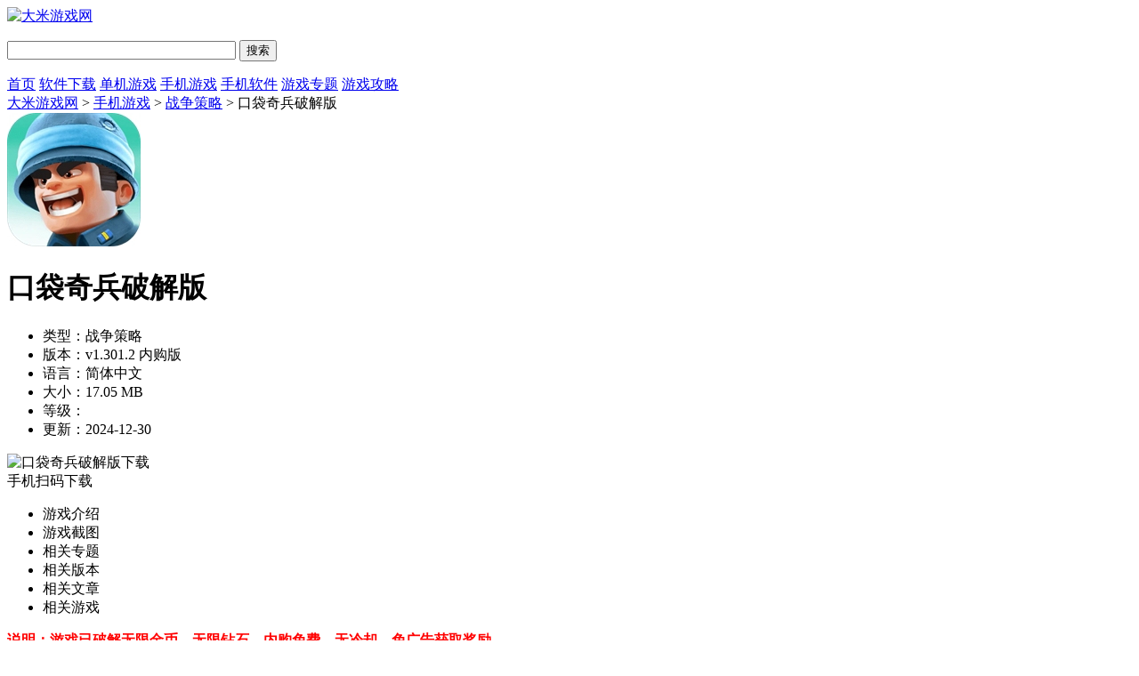

--- FILE ---
content_type: text/html
request_url: https://www.4735.com/xiaoyouxi/20270.html
body_size: 11648
content:

<!doctype html>
<html>
<head>
<meta http-equiv="Content-Language" content="zh-CN" charset="gb2312">
<title>口袋奇兵破解版无限钻石无限金币内购版下载_口袋奇兵破解版无限钻石金币下载最新版v1.301.2 内购版-大米游戏网</title>
<meta name="description" content="说明：游戏已破解无限金币、无限钻石、内购免费、无冷却、免广告获取奖励。口袋奇兵破解版无限钻石无限金币内购版是一款3D动画风格的战争策略游戏，游戏里玩家将作为军团总司令，通过雷达向四周探测目标，然后花费金...">
<meta name="keywords" content="口袋奇兵破解版无限钻石内购版,口袋奇兵破解版无限钻石无冷却版,口袋奇兵破解版无限钻石版免广告版">
<meta name="applicable-device" content="pc">
<link rel="alternate" media="only screen and(max-width: 640px)"  href="https://m.4735.com/xiaoyouxi/20270.html" >
<meta http-equiv="mobile-agent" content="format=xhtml; url=https://m.4735.com/xiaoyouxi/20270.html" />
<meta http-equiv="mobile-agent" content="format=html5; url=https://m.4735.com/xiaoyouxi/20270.html" />
<link href="/statics/tt_gb/skin_css/gb.css" type="text/css" rel="stylesheet">
	<script type="text/javascript" src="/statics/js/jquery-1.8.3.min.js"></script>
	 <script type="text/javascript" src="/statics/js/yxxz.js"></script>
<script src="/statics/js/searchword.js"></script>
<!--移动适配-->
    <script type="text/javascript">
        (function(){
            var ua = navigator.userAgent.toLowerCase();
            var bIsIpad = ua.match(/ipad/i) == "ipad";
            var bIsIphoneOs = ua.match(/iphone os/i) == "iphone os"||ua.match(/iphone; cpu os/i) == "iphone; cpu os";
            var bIsAndroid = ua.match(/android/i) == "android";
            var bIsWM=ua.match(/windows mobile/i)=="windows mobile";
            var host = "https://m.4735.com";
            var pathname = window.location.pathname;
            if(bIsIpad||bIsIphoneOs||bIsAndroid||bIsWM){
                window.location.href =host + pathname;
            }
        })();
    </script>
</head>
<body>
<script>
	window.isfugai = '2';
	window.catid = '586';
</script>
<script type="text/javascript" src="/caches/js/mobile/catidfugai.js"></script>
<script type="text/javascript" src="/caches/js/mobile/fugai.js"></script>
<div class="head">
   <div class="header">
      <div class="logo"><a href="/"><img src="https://img.4735.com/statics/tt_gb/skin_img/logo.png" alt="大米游戏网"></a></div>
      <p class="lsrj"></p>
      <div class="sous">
		  <div class="search">
			  <span class="icon"></span>
			  			  <input class="text" type="text" name="keywords" value="" size="30" id="searchfield">
			  <input class="button" type="button" name="dosubmit" id="dosubmit" value="搜索" search_type ="init">
			  <ul tabindex="0" id="searchlist" class="ui-autocomplete ui-front ui-menu ui-widget ui-widget-content ui-corner-all"></ul>
		  </div>
		  <div class="hot_word">
			  <script src="/index.php?m=content&c=index&a=show_pcadver&spaceid=104"></script>
		  </div>
      </div>
   </div>
   <div class="nav_box">
	   <div class="nav">
		   <a  href="/">首页</a>
		   <a  href="/soft/">软件下载</a>
		   <a  href="/danji/">单机游戏</a>
		   <a class="on" href="/xiaoyouxi/">手机游戏</a>
		   <a  href="/azsoft/">手机软件</a>
		   <a  href="/f/">游戏专题</a>
		   <a  href="/news/">游戏攻略</a>
	   </div>
   </div>
		</div>
<script>
$(document).ready(function(){

$("#dosubmit").click(function() {

    var keywords=$(".text").val();
	var search_type=$("#dosubmit").attr('search_type');
	if(search_type == null){
		search_type = 'pc';
	}
	//alert(search_type);return;
	//var url = '//'+window.location.host;
	var search_url="https://s.4735.com";
	var url = search_url+"/search/?q="+keywords+"&pdtc=1&search_type="+search_type;
	window.open(url);

});
$(".text").keydown(function(e){
	if(e.keyCode==13){
		var keywords=$(".text").val();
		var search_type=$("#dosubmit").attr('search_type');
		if(search_type == null){
			search_type = 'pc';
		}
		//alert(search_type);return;
		//var url = '//'+window.location.host;
		var search_url="https://s.4735.com";
		var url = search_url+"/search/?q="+keywords+"&pdtc=1&search_type="+search_type;
		window.open(url);
	}
});
});
</script>






<head>
	<link href="/statics/pg/skin_css/pg.css" type="text/css" rel="stylesheet">
		<script type="text/javascript" src="/statics/pg/skin_js/pg.js"></script>

	<script type="text/javascript" src="/statics/pg/skin_js/DD_belatedPNG_0.0.8a.js"></script>

</head>
<div class="location"><span></span><a href="/">大米游戏网</a> > <a href="https://www.4735.com/xiaoyouxi/">手机游戏</a> > <a href="https://www.4735.com/xiaoyouxi/gaoxiao/">战争策略</a> > 口袋奇兵破解版</div>
<div class="show_main clearfix">
		<!-- 主体内容 -->
	<!--相关版本， 依据关联词查找-->
				
	<!--相关文章， 依据关键字查找-->
				<div class="show_content new_content syny_content">
					<div class="show_content1">
				<div class="downl_details sydownl_details clearfix">
					<!-- 下载信息 -->
					<div class="details_info fl">
						<img class="img" src="https://img.4735.com/uploadfile/2024/1230/20241230093950957.png" alt="口袋奇兵破解版">
						<div class="info">
							<div class="bt">
								<h1>口袋奇兵破解版</h1>
							</div>
							<ul>
								<li><span>类型：</span>战争策略</li>
								<li><span>版本：</span>v1.301.2 内购版</li>
								<li><span>语言：</span>简体中文</li>
								<li><span>大小：</span>17.05 MB</li>
								<li><span>等级：</span><span class="stars star4"></span></li>
								<li><span>更新：</span>2024-12-30</li>
															</ul>
						</div>
					</div>
					<!-- 下载 -->
					<div class="show_l2 fl" id="address" data-id="20270" data-catid="586">

					</div>
					<!-- 手机扫码下载 -->
					<div class="show_l2_code fr" id="showl2Code">
						<div class="bd">
							<img src="/api.php?op=CreateQRcode&action=create&l=L&size=4.8&url=https%3A%2F%2Fm.4735.com%2Fxiaoyouxi%2F20270.html" alt="口袋奇兵破解版下载"> <i class="scan_line"></i>
						</div>
						<div class="ft">手机扫码下载</div>
					</div>
				</div>
				<div class="detail_tag" id="detailTabs">
					<ul>
						<li class="on" data-id="yxjs"><span>游戏介绍</span></li>
						<li data-id="yxjt"><span>游戏截图</span></li>
						<li data-id="xgzt"><span>相关专题</span></li>				   		<li data-id="xgxz"><span>相关版本</span></li>						<li data-id="xgwz"><span>相关文章</span></li>						<li data-id="cnxh"><span>相关游戏</span></li>				  	</ul>
				</div>

				<div class="nrbox" id="arc_yxjs">
					<div class="gamejs">
						<div id="j_app_desc">
														<p><span style="color:#ff0000;"><strong>说明：游戏已破解无限金币、无限钻石、内购免费、无冷却、免广告获取奖励。</strong></span></p>							<p><strong>口袋奇兵破解版无限钻石无限金币内购版</strong>是一款3D动画风格的战争策略游戏，游戏里玩家将作为军团总司令，通过雷达向四周探测目标，然后花费金币来探索目标，最终投入军费来攻占目标。游戏将轻松的休闲合成玩法融入到策略战法之中，玩家在游戏里需要将兵种和建筑通过合成进行升级，提升它们的能力游戏里玩家需要带领自己的士兵攻打由敌军统治的区域，将敌军消灭，解放区域，为自己的军团带来资源和财富。游戏内的兵种很多，每一个兵种都非常的厉害，而且随着玩家不断的升级，兵种的能力也会不断地提升，带给玩家最极致的体验感。</p>
<p><img src="https://img.4735.com/uploadfile/2024/0305/20240305045513821.png" /></p>
<p class="introTit"><span><strong>口袋奇兵破解版无限钻石金币下载最新版介绍：</strong></span></p>
<p>1、上百种不同层次的挑战，等待你去超越自己。</p>
<p>2、清新可爱的卡通设计风格的游戏场景，让你极为痛快的感觉。</p>
<p>3、简单有趣的游戏玩法，随时都可以来上一把。</p>
<p>4、从一个荒岛开始，建造基地训练军队并通过各种建筑、装饰把基地装扮得更加兼顾完美。</p>
<p>5、多种形式的战斗模式，王者之争一决高下。荒原野怪、战锤机器人、王座激战及跨服争霸。</p>
<p><img src="https://img.4735.com/uploadfile/2024/0305/20240305045512151.png" /></p>
<p class="introTit"><span><strong>口袋奇兵破解版无限钻石金币下载最新版特色：</strong></span></p>
<p>1、合成升级</p>
<p>不论是建筑还是士兵单位，只要合成就升级!有别以往的升级方式减少大量等待时间，拥有战力瞬间上升的快感。</p>
<p>2、传奇英雄</p>
<p>成为三军统帅，招集传奇英雄。海、陆、空 多种特战英雄等你带领。</p>
<p>3、丰富的职业</p>
<p>想成为纵横战场的战斗精英，还是制造各种神奇兵具的职业玩家?在这里有战术大师、大元帅、工匠和科学家。等多种职业供你选择，运用合理的职业搭配赢得胜利吧。</p>
<p>4、建造岛屿基地</p>
<p>从一个荒岛开始，建造基地训练军队并通过各种建筑、装饰把基地装扮得更加兼顾完美。快来展现你与众不同的个性吧。</p>
<p>5、全球同时battle</p>
<p>多种形式的战斗模式，王者之争一决高下。荒原野怪、战锤机器人、王座激战及跨服争霸，来这里和世界各国的玩家一起发展联盟，建造领地培养势力称霸世界。</p>
<p>6、永恒之地，八国争霸</p>
<p>全新版本正式开启，经过漫长的筹备后，终于可以前往永恒之地了。全新的大型跨服玩法，八国玩家集结于此，揭开永恒之地的神秘面纱吧。</p>
<p><img src="https://img.4735.com/uploadfile/2024/0305/20240305045511688.png" /></p>
<p class="introTit"><span><strong>口袋奇兵破解版无限钻石金币下载最新版亮点：</strong></span></p>
<p>1、坦克大战将让你感受到真实的现代战争，带领你的钢铁力量消灭一切敌人。</p>
<p>2、玩家可以利用沙盘来完成各种挑战，运用自己的战术来完成各种军事战斗。</p>
<p>3、每条路线的形成给了玩家不同的体验，攻击敌人才能取得胜利。</p>
<p>4、轻快舒适的音乐背景和音效，让你身临其境的体验游戏的感觉。</p>
<p><img src="https://img.4735.com/uploadfile/2024/0305/20240305045512615.png" /></p>
<p class="introTit"><span><strong>口袋奇兵破解版无限钻石金币下载最新版说明：</strong></span></p>
<p>1、你可以选择发展海军、陆军或空军。许多士兵在等着你选择。</p>
<p>2、争夺地盘，扩大自己在战区的影响力，选择自己喜欢的战斗模式。</p>
<p>3、与其他战区的指挥官结盟，在这里自由作战，并且可以获得各种战利品。</p>
<p>4、无论是建筑物还是各种物品，你都可以轻轻地拖动它们进行合成。</p>
<p>5、你能够在各种不同的战斗之中进行随机应变，这是一个很好的策略。</p>
<p>6、二合一即可完成升级操作，如此简单，不再需要经历漫长的等待时间。</p>
<p><img src="https://img.4735.com/uploadfile/2024/0305/20240305045511207.png" /></p>
<p class="introTit"><span><strong>口袋奇兵破解版无限钻石金币下载最新版攻略：</strong></span></p>
<p>1、滑动屏幕拖拽合成升级小兵。</p>
<p>2、点击请求支援，加入战斗。</p>
<p>3、自动进行战斗，只要等级足够高就一定能赢得战斗。</p>
<p>4、战斗胜利后救助工程师。</p>
<p>5、将战损的建筑逐一修复。</p>
<p>6、点击建造，建造多个金矿，建筑也可以通过拖拽合并升级。</p>
<p>7、点击自己的基地进行升级，升级后可以进行碧蓝海岸副本领取丰厚奖励。</p>
						</div>
						<div class="more_btn"><a href="javascript:void(0)" id="j_app_desc_btn"></a></div>
					</div>
															<div class="hd_wrap" id="arc_yxjt">
						<div class="hd"><span>游戏截图</span></div>
						<div id="hd_wrap">
							<div class="next_btn sild_btn"><i></i></div>
							<div class="prve_btn sild_btn"><i></i></div>
							<div class="pics">
																<p><img src="https://img.4735.com/uploadfile/2024/0305/20240305045511688.png" alt="1"></p>
																<p><img src="https://img.4735.com/uploadfile/2024/0305/20240305045511207.png" alt="2"></p>
																<p><img src="https://img.4735.com/uploadfile/2024/0305/20240305045512615.png" alt="3"></p>
																<p><img src="https://img.4735.com/uploadfile/2024/0305/20240305045512151.png" alt="4"></p>
																<p><img src="https://img.4735.com/uploadfile/2024/0305/20240305045513821.png" alt="5"></p>
															</div>
						</div>
					</div>
									</div>
			 </div>

		<!-- 相关专题 -->
				<div class="yxzt_list" id="arc_xgzt">
			<div class="list_title clearfix">
				<h2 class="t-txt">相关专题</h2>
				<ul>
										<li class="dq" id="jstx1"><span>口袋奇兵版本大全</span></li>
									</ul>
			</div>
						<div class="yxzt_jstx  ">
				<div class="jstx_top">
					<div class="jstx_top_lf"><a href="https://www.4735.com/f/kdqbbbdq/" target="_blank"><img src="https://img.4735.com/uploadfile/2024/0119/20240119061811603.png" alt="口袋奇兵免广告版下载-口袋奇兵国际服无限金币免广告版下载(无限资源版,内购破解版,无限钻石金币版)"></a></div>
					<div class="jstx_top_rg">
						<p class="title"><span><a href="https://www.4735.com/f/kdqbbbdq/" target="_blank">口袋奇兵免广告版下载-口袋奇兵国际服无限金币免广告版下载(无限资源版,内购破解版,无限钻石金币版)</a></span><a href="https://www.4735.com/f/kdqbbbdq/" target="_blank" class="more">更多+</a></p>
						<p class="txt">口袋奇兵版本大全，在这里玩家可以下载口袋奇兵的各种版本手游，其中包含口袋奇兵破解版无限钻石版最新版、口袋奇兵破解版内置菜单版、口袋奇兵全无限破解版等，体验休闲有趣的合成玩法的策略游戏，游戏中的小兵...</p>
					</div>
				</div>
				<div class="jstx_bt clearfix">
					<ul>
																		<li>
							<a href="/xiaoyouxi/32115.html" target="_blank">
								<img src="https://img.4735.com/uploadfile/2023/1202/20231202015755282.png" width="80" height="80" alt="口袋奇兵破解版无限钻石版最新版"><span class="cover_80"></span>
								<div class="spcover"><span>口袋奇兵破解版无限钻石版最新版</span></div>
								<em>口袋奇兵破解版无限钻石版最新版</em>
							</a>
						</li>
																		<li>
							<a href="/xiaoyouxi/29152.html" target="_blank">
								<img src="https://img.4735.com/uploadfile/2023/0929/20230929022923156.jpg" width="80" height="80" alt="口袋奇兵破解版内置菜单版"><span class="cover_80"></span>
								<div class="spcover"><span>口袋奇兵破解版内置菜单版</span></div>
								<em>口袋奇兵破解版内置菜单版</em>
							</a>
						</li>
																		<li>
							<a href="/xiaoyouxi/28813.html" target="_blank">
								<img src="https://img.4735.com/uploadfile/2023/0922/20230922045010193.jpg" width="80" height="80" alt="口袋奇兵全无限破解版"><span class="cover_80"></span>
								<div class="spcover"><span>口袋奇兵全无限破解版</span></div>
								<em>口袋奇兵全无限破解版</em>
							</a>
						</li>
																		<li>
							<a href="/xiaoyouxi/28445.html" target="_blank">
								<img src="https://img.4735.com/uploadfile/2023/1211/20231211053507375.png" width="80" height="80" alt="口袋奇兵破解版无限钻石金币版"><span class="cover_80"></span>
								<div class="spcover"><span>口袋奇兵破解版无限钻石金币版</span></div>
								<em>口袋奇兵破解版无限钻石金币版</em>
							</a>
						</li>
																		<li>
							<a href="/xiaoyouxi/27894.html" target="_blank">
								<img src="https://img.4735.com/uploadfile/2023/0907/20230907025000233.jpg" width="80" height="80" alt="口袋奇兵国际服"><span class="cover_80"></span>
								<div class="spcover"><span>口袋奇兵国际服</span></div>
								<em>口袋奇兵国际服</em>
							</a>
						</li>
																		<li>
							<a href="/xiaoyouxi/27078.html" target="_blank">
								<img src="https://img.4735.com/uploadfile/2023/0828/20230828100501409.jpg" width="80" height="80" alt="口袋奇兵无限钻石破解版"><span class="cover_80"></span>
								<div class="spcover"><span>口袋奇兵无限钻石破解版</span></div>
								<em>口袋奇兵无限钻石破解版</em>
							</a>
						</li>
																		<li>
							<a href="/xiaoyouxi/25264.html" target="_blank">
								<img src="https://img.4735.com/uploadfile/2023/0804/20230804041109172.jpg" width="80" height="80" alt="口袋奇兵国际服无限金币免广告版"><span class="cover_80"></span>
								<div class="spcover"><span>口袋奇兵国际服无限金币免广告版</span></div>
								<em>口袋奇兵国际服无限金币免广告版</em>
							</a>
						</li>
																		<li>
							<a href="/xiaoyouxi/20270.html" target="_blank">
								<img src="https://img.4735.com/uploadfile/2024/0102/20240102063334123.jpg" width="80" height="80" alt="口袋奇兵破解版无限钻石版"><span class="cover_80"></span>
								<div class="spcover"><span>口袋奇兵破解版无限钻石版</span></div>
								<em>口袋奇兵破解版无限钻石版</em>
							</a>
						</li>
																		<li>
							<a href="/xiaoyouxi/18061.html" target="_blank">
								<img src="https://img.4735.com/uploadfile/2023/0419/20230419114215687.png" width="80" height="80" alt="口袋奇兵破解版999999宝石下载"><span class="cover_80"></span>
								<div class="spcover"><span>口袋奇兵破解版999999宝石下载</span></div>
								<em>口袋奇兵破解版999999宝石下载</em>
							</a>
						</li>
																		<li>
							<a href="/xiaoyouxi/15460.html" target="_blank">
								<img src="https://img.4735.com/uploadfile/2024/0105/20240105053424298.jpg" width="80" height="80" alt="口袋奇兵破解版"><span class="cover_80"></span>
								<div class="spcover"><span>口袋奇兵破解版</span></div>
								<em>口袋奇兵破解版</em>
							</a>
						</li>
																		<li>
							<a href="/xiaoyouxi/5971.html" target="_blank">
								<img src="https://img.4735.com/uploadfile/2023/1225/20231225054134914.jpg" width="80" height="80" alt="口袋奇兵"><span class="cover_80"></span>
								<div class="spcover"><span>口袋奇兵</span></div>
								<em>口袋奇兵</em>
							</a>
						</li>
																		<li>
							<a href="/xiaoyouxi/2763.html" target="_blank">
								<img src="https://img.4735.com/uploadfile/2022/0817/20220817050534893.png" width="80" height="80" alt="口袋奇兵"><span class="cover_80"></span>
								<div class="spcover"><span>口袋奇兵</span></div>
								<em>口袋奇兵</em>
							</a>
						</li>
											</ul>
				</div>
			</div>
					</div>
		
		<!-- 相关版本 -->
				<div class="soft_related_box soft_related_version" id="arc_xgxz">
			<div class="hd"><span>相关版本</span></div>
			<div class="bd">
				<ul>
															<li>
						<span class="title"><a href="/xiaoyouxi/62394.html" target="_blank" title="口袋奇兵5000钻石永不过期版">口袋奇兵5000钻石永不过期版v1.4.1 安卓版</a></span>
						<span class="lstar lstar4"></span>
						<span class="size">114M</span>
						<a class="btn btn-link" href="/xiaoyouxi/62394.html">查看详情</a>
					</li>
																				<li>
						<span class="title"><a href="/xiaoyouxi/15460.html" target="_blank" title="口袋奇兵破解版">口袋奇兵破解版v1.301 无限钻石版</a></span>
						<span class="lstar lstar4"></span>
						<span class="size">17.05 MB</span>
						<a class="btn btn-link" href="/xiaoyouxi/15460.html">查看详情</a>
					</li>
																				<li>
						<span class="title"><a href="/xiaoyouxi/27078.html" target="_blank" title="口袋奇兵无限钻石版">口袋奇兵无限钻石版v1.478.1 无限体力作弊版</a></span>
						<span class="lstar lstar4"></span>
						<span class="size">256.06 MB</span>
						<a class="btn btn-link" href="/xiaoyouxi/27078.html">查看详情</a>
					</li>
																				<li>
						<span class="title"><a href="/xiaoyouxi/5971.html" target="_blank" title="口袋奇兵破解版">口袋奇兵破解版v1.286.0 无限体力版</a></span>
						<span class="lstar lstar4"></span>
						<span class="size">256.06MB</span>
						<a class="btn btn-link" href="/xiaoyouxi/5971.html">查看详情</a>
					</li>
																				<li>
						<span class="title"><a href="/xiaoyouxi/28813.html" target="_blank" title="口袋奇兵全无限破解版">口袋奇兵全无限破解版v1.478.1 无限钻石版</a></span>
						<span class="lstar lstar4"></span>
						<span class="size">16.91 MB</span>
						<a class="btn btn-link" href="/xiaoyouxi/28813.html">查看详情</a>
					</li>
														</ul>
			</div>
		</div>
		
	        <!-- 游戏攻略 -->
					<div class="soft_related_box down" id="arc_xgwz">
			<div class="hd"><span>相关文章</span></div>
			<div class="xgwz">
								<dl>
					<dt><a href="https://www.4735.com/news/4306.html" target="_blank"><img src="https://img.4735.com/uploadfile/2023/1014/20231014032856430.png"
																						  alt="口袋奇兵14个兑换码是什么 口袋奇兵14个兑换码大全"></a></dt>
					<dd>
						<p class="tit"><a href="https://www.4735.com/news/4306.html" target="_blank">口袋奇兵14个兑换码是什么 口袋奇兵14个兑换码大全</a></p>
						<p class="xx">
							<span class="time">2024-02-19</span>
						</p>
						<div class="info">
							口袋奇兵14个兑换码是什么&middot;口袋奇兵14个兑换码在哪里&middot;在口袋奇兵游戏里官方特意准备了14个礼包兑换码给各位小伙伴们，玩这个游戏的玩家很多，每个人都想获得礼包兑换码的物品奖励，今天小编就给大家带来口袋奇兵14个...						</div>
					</dd>
				</dl>
								<ul>
										<li><span>2023-09-27</span><a href="https://www.4735.com/news/4260.html" target="_blank">口袋奇兵城市外观兑换码最新 口袋奇兵城市外观兑换码2023</a></li>
										<li><span>2023-06-29</span><a href="https://www.4735.com/news/3398.html" target="_blank">口袋奇兵兑换码在哪里兑换?口袋奇兵兑换码5000钻石永不过期</a></li>
									</ul>
			</div>
		</div>

			
			<!-- 相关游戏 -->
						<div class="soft_related_box" id="arc_cnxh">
			<div class="hd"><span>相关游戏</span></div>
			<div class="show_top_list">
			<ul class="list">
												<li class="item">
					<a href="/xiaoyouxi/7374.html" target="_blank" title="植物大战僵尸2内购破解版">
						<img class="pic" src="https://img.4735.com/uploadfile/2025/1230/20251230044439495.png" alt="植物大战僵尸2内购破解版">
						<div class="spcover"><span>植物大战僵尸2内购破解版</span></div>
						<div class="tit">植物大战僵尸2内购破解版</div>
					</a>
				</li>
																<li class="item">
					<a href="/xiaoyouxi/28739.html" target="_blank" title="王小屋的保卫战破解版">
						<img class="pic" src="https://img.4735.com/uploadfile/2025/0224/20250224100942567.png" alt="王小屋的保卫战破解版">
						<div class="spcover"><span>王小屋的保卫战破解版</span></div>
						<div class="tit">王小屋的保卫战破解版</div>
					</a>
				</li>
																<li class="item">
					<a href="/xiaoyouxi/40909.html" target="_blank" title="无尽冬日无限宝石版">
						<img class="pic" src="https://img.4735.com/uploadfile/2025/1124/20251124033318137.png" alt="无尽冬日无限宝石版">
						<div class="spcover"><span>无尽冬日无限宝石版</span></div>
						<div class="tit">无尽冬日无限宝石版</div>
					</a>
				</li>
																<li class="item">
					<a href="/xiaoyouxi/110.html" target="_blank" title="奥特曼传奇英雄破解版">
						<img class="pic" src="https://img.4735.com/uploadfile/2025/1223/20251223050420867.png" alt="奥特曼传奇英雄破解版">
						<div class="spcover"><span>奥特曼传奇英雄破解版</span></div>
						<div class="tit">奥特曼传奇英雄破解版</div>
					</a>
				</li>
																<li class="item">
					<a href="/xiaoyouxi/1839.html" target="_blank" title="大航海时代4HD破解版">
						<img class="pic" src="https://img.4735.com/uploadfile/2024/1022/20241022041844533.png" alt="大航海时代4HD破解版">
						<div class="spcover"><span>大航海时代4HD破解版</span></div>
						<div class="tit">大航海时代4HD破解版</div>
					</a>
				</li>
																<li class="item">
					<a href="/xiaoyouxi/10880.html" target="_blank" title="红色警戒2手机版">
						<img class="pic" src="https://img.4735.com/uploadfile/2025/0523/20250523053825272.png" alt="红色警戒2手机版">
						<div class="spcover"><span>红色警戒2手机版</span></div>
						<div class="tit">红色警戒2手机版</div>
					</a>
				</li>
																<li class="item">
					<a href="/xiaoyouxi/22390.html" target="_blank" title="火柴人战争荣耀版">
						<img class="pic" src="https://img.4735.com/uploadfile/2025/0305/20250305040245304.png" alt="火柴人战争荣耀版">
						<div class="spcover"><span>火柴人战争荣耀版</span></div>
						<div class="tit">火柴人战争荣耀版</div>
					</a>
				</li>
																<li class="item">
					<a href="/xiaoyouxi/6557.html" target="_blank" title="保卫萝卜4内购破解版">
						<img class="pic" src="https://img.4735.com/uploadfile/2025/0423/20250423052218770.png" alt="保卫萝卜4内购破解版">
						<div class="spcover"><span>保卫萝卜4内购破解版</span></div>
						<div class="tit">保卫萝卜4内购破解版</div>
					</a>
				</li>
																<li class="item">
					<a href="/xiaoyouxi/7619.html" target="_blank" title="七号堡垒">
						<img class="pic" src="https://img.4735.com/uploadfile/2023/0715/20230715105818364.png" alt="七号堡垒">
						<div class="spcover"><span>七号堡垒</span></div>
						<div class="tit">七号堡垒</div>
					</a>
				</li>
																<li class="item">
					<a href="/xiaoyouxi/8367.html" target="_blank" title="王国保卫战3安卓版">
						<img class="pic" src="https://img.4735.com/uploadfile/2025/0412/20250412115059247.jpg" alt="王国保卫战3安卓版">
						<div class="spcover"><span>王国保卫战3安卓版</span></div>
						<div class="tit">王国保卫战3安卓版</div>
					</a>
				</li>
																<li class="item">
					<a href="/xiaoyouxi/23942.html" target="_blank" title="文明6破解版">
						<img class="pic" src="https://img.4735.com/uploadfile/2025/1016/20251016051833434.png" alt="文明6破解版">
						<div class="spcover"><span>文明6破解版</span></div>
						<div class="tit">文明6破解版</div>
					</a>
				</li>
																<li class="item">
					<a href="/xiaoyouxi/15570.html" target="_blank" title="三国杀单机版破解版">
						<img class="pic" src="https://img.4735.com/uploadfile/2025/0113/20250113062001996.png" alt="三国杀单机版破解版">
						<div class="spcover"><span>三国杀单机版破解版</span></div>
						<div class="tit">三国杀单机版破解版</div>
					</a>
				</li>
																<li class="item">
					<a href="/xiaoyouxi/44168.html" target="_blank" title="植物大战僵尸幼儿园版">
						<img class="pic" src="https://img.4735.com/uploadfile/2024/0717/20240717031526237.png" alt="植物大战僵尸幼儿园版">
						<div class="spcover"><span>植物大战僵尸幼儿园版</span></div>
						<div class="tit">植物大战僵尸幼儿园版</div>
					</a>
				</li>
																<li class="item">
					<a href="/xiaoyouxi/15795.html" target="_blank" title="王国保卫战2破解版">
						<img class="pic" src="https://img.4735.com/uploadfile/2025/0505/20250505051007922.png" alt="王国保卫战2破解版">
						<div class="spcover"><span>王国保卫战2破解版</span></div>
						<div class="tit">王国保卫战2破解版</div>
					</a>
				</li>
																<li class="item">
					<a href="/xiaoyouxi/23582.html" target="_blank" title="北境之地破解版">
						<img class="pic" src="https://img.4735.com/uploadfile/2025/0508/20250508044510728.png" alt="北境之地破解版">
						<div class="spcover"><span>北境之地破解版</span></div>
						<div class="tit">北境之地破解版</div>
					</a>
				</li>
																<li class="item">
					<a href="/xiaoyouxi/19687.html" target="_blank" title="海岛奇兵破解版">
						<img class="pic" src="https://img.4735.com/uploadfile/2025/1230/20251230050001756.png" alt="海岛奇兵破解版">
						<div class="spcover"><span>海岛奇兵破解版</span></div>
						<div class="tit">海岛奇兵破解版</div>
					</a>
				</li>
											</ul>
	     	</div>
            </div>
            		<!-- 热门搜索 -->
			</div>
				<!-- 右侧栏 -->
	<div class="show_r newshow_r synyshow_r">

		<div class="fldh_list clearfix">
	
			
		</div>
				<!-- 相关游戏 -->
				<div class="show_related_game tjsy_game matf8" id="showRelatedGame">
					<div class="hd">
						<h3 class="title">同类游戏</h3>
					</div>
																				<div class="bd">
						<ul class="bd-item on">
														<li class="item">
									<a href="/xiaoyouxi/63659.html" target="_blank" title="辐射避难所破解版中文无限箱子版">
										<img class="pic" src="https://img.4735.com/uploadfile/2025/1230/20251230050156558.png" alt="辐射避难所破解版中文无限箱子版">
										<div class="spcover"><span>辐射避难所破解版中文无限箱子版</span></div>
										<div class="tit">辐射避难所破解版中文无限箱子版</div>
									</a>
								</li>
		
															<li class="item">
									<a href="/xiaoyouxi/19687.html" target="_blank" title="海岛奇兵破解版">
										<img class="pic" src="https://img.4735.com/uploadfile/2025/1230/20251230050001756.png" alt="海岛奇兵破解版">
										<div class="spcover"><span>海岛奇兵破解版</span></div>
										<div class="tit">海岛奇兵破解版</div>
									</a>
								</li>
		
															<li class="item">
									<a href="/xiaoyouxi/7374.html" target="_blank" title="植物大战僵尸2内购破解版">
										<img class="pic" src="https://img.4735.com/uploadfile/2025/1230/20251230044439495.png" alt="植物大战僵尸2内购破解版">
										<div class="spcover"><span>植物大战僵尸2内购破解版</span></div>
										<div class="tit">植物大战僵尸2内购破解版</div>
									</a>
								</li>
		
															<li class="item">
									<a href="/xiaoyouxi/110.html" target="_blank" title="奥特曼传奇英雄破解版">
										<img class="pic" src="https://img.4735.com/uploadfile/2025/1223/20251223050420867.png" alt="奥特曼传奇英雄破解版">
										<div class="spcover"><span>奥特曼传奇英雄破解版</span></div>
										<div class="tit">奥特曼传奇英雄破解版</div>
									</a>
								</li>
		
															<li class="item">
									<a href="/xiaoyouxi/429.html" target="_blank" title="王国保卫战3破解版">
										<img class="pic" src="https://img.4735.com/uploadfile/2025/1216/20251216040211297.png" alt="王国保卫战3破解版">
										<div class="spcover"><span>王国保卫战3破解版</span></div>
										<div class="tit">王国保卫战3破解版</div>
									</a>
								</li>
		
															<li class="item">
									<a href="/xiaoyouxi/24566.html" target="_blank" title="三国群英传2手机版单机安卓版">
										<img class="pic" src="https://img.4735.com/uploadfile/2025/1216/20251216040037855.png" alt="三国群英传2手机版单机安卓版">
										<div class="spcover"><span>三国群英传2手机版单机安卓版</span></div>
										<div class="tit">三国群英传2手机版单机安卓版</div>
									</a>
								</li>
		
															<li class="item">
									<a href="/xiaoyouxi/40909.html" target="_blank" title="无尽冬日无限宝石版">
										<img class="pic" src="https://img.4735.com/uploadfile/2025/1124/20251124033318137.png" alt="无尽冬日无限宝石版">
										<div class="spcover"><span>无尽冬日无限宝石版</span></div>
										<div class="tit">无尽冬日无限宝石版</div>
									</a>
								</li>
		
															<li class="item">
									<a href="/xiaoyouxi/3576.html" target="_blank" title="塔防精灵破解版无限内购版">
										<img class="pic" src="https://img.4735.com/uploadfile/2025/1119/20251119042748815.png" alt="塔防精灵破解版无限内购版">
										<div class="spcover"><span>塔防精灵破解版无限内购版</span></div>
										<div class="tit">塔防精灵破解版无限内购版</div>
									</a>
								</li>
		
															<li class="item">
									<a href="/xiaoyouxi/63020.html" target="_blank" title="欧陆战争5破解版无限资源满级版">
										<img class="pic" src="https://img.4735.com/uploadfile/2025/1117/20251117060716986.png" alt="欧陆战争5破解版无限资源满级版">
										<div class="spcover"><span>欧陆战争5破解版无限资源满级版</span></div>
										<div class="tit">欧陆战争5破解版无限资源满级版</div>
									</a>
								</li>
		
													</ul>
					</div>
				</div>

		<!-- 火爆游戏 -->
		
		
		<!-- 相关推荐 -->
		<div class="show_related_game tjsy_game matf8" id="showRelatedGame">
			<div class="hd">
				<h3 class="title">热门推荐</h3>
			</div>
									<div class="bd">
				<ul class="bd-item on">
										<li class="item">
							<a href="/xiaoyouxi/26165.html" target="_blank" title="奥特曼传奇英雄尊皇版最新版">
								<img class="pic" src="https://img.4735.com/uploadfile/2023/0816/20230816102213164.png" alt="奥特曼传奇英雄尊皇版最新版">
								<div class="spcover"><span>奥特曼传奇英雄尊皇版最新版</span></div>
								<div class="tit">奥特曼传奇英雄尊皇版最新版</div>
							</a>
						</li>

											<li class="item">
							<a href="/xiaoyouxi/13972.html" target="_blank" title="机场大亨">
								<img class="pic" src="https://img.4735.com/uploadfile/2023/0117/20230117100229806.png" alt="机场大亨">
								<div class="spcover"><span>机场大亨</span></div>
								<div class="tit">机场大亨</div>
							</a>
						</li>

											<li class="item">
							<a href="/xiaoyouxi/13299.html" target="_blank" title="深度睡眠2">
								<img class="pic" src="https://img.4735.com/uploadfile/2022/1219/20221219110053971.png" alt="深度睡眠2">
								<div class="spcover"><span>深度睡眠2</span></div>
								<div class="tit">深度睡眠2</div>
							</a>
						</li>

											<li class="item">
							<a href="/xiaoyouxi/13022.html" target="_blank" title="疯狂快车手2">
								<img class="pic" src="https://img.4735.com/uploadfile/2022/1209/20221209095708978.png" alt="疯狂快车手2">
								<div class="spcover"><span>疯狂快车手2</span></div>
								<div class="tit">疯狂快车手2</div>
							</a>
						</li>

											<li class="item">
							<a href="/xiaoyouxi/8946.html" target="_blank" title="海王模拟器">
								<img class="pic" src="https://img.4735.com/uploadfile/2023/0201/20230201050657595.png" alt="海王模拟器">
								<div class="spcover"><span>海王模拟器</span></div>
								<div class="tit">海王模拟器</div>
							</a>
						</li>

											<li class="item">
							<a href="/xiaoyouxi/7844.html" target="_blank" title="超级弹丸论破2">
								<img class="pic" src="https://img.4735.com/uploadfile/2023/0125/20230125122254472.png" alt="超级弹丸论破2">
								<div class="spcover"><span>超级弹丸论破2</span></div>
								<div class="tit">超级弹丸论破2</div>
							</a>
						</li>

											<li class="item">
							<a href="/xiaoyouxi/7755.html" target="_blank" title="我的世界999999钻石版">
								<img class="pic" src="https://img.4735.com/uploadfile/2023/0125/20230125120647520.png" alt="我的世界999999钻石版">
								<div class="spcover"><span>我的世界999999钻石版</span></div>
								<div class="tit">我的世界999999钻石版</div>
							</a>
						</li>

											<li class="item">
							<a href="/xiaoyouxi/7374.html" target="_blank" title="植物大战僵尸2">
								<img class="pic" src="https://img.4735.com/uploadfile/2023/0131/20230131041240347.png" alt="植物大战僵尸2">
								<div class="spcover"><span>植物大战僵尸2</span></div>
								<div class="tit">植物大战僵尸2</div>
							</a>
						</li>

											<li class="item">
							<a href="/xiaoyouxi/7288.html" target="_blank" title="我的世界国际版">
								<img class="pic" src="https://img.4735.com/uploadfile/2023/0201/20230201050240142.png" alt="我的世界国际版">
								<div class="spcover"><span>我的世界国际版</span></div>
								<div class="tit">我的世界国际版</div>
							</a>
						</li>

									</ul>
			</div>
		</div>

				<div class="soft_related_box" id="arc_rmck">
			<div class="hd"><span>热门搜索</span></div>
			<div class="rmckbox">
												<a href="/xiaoyouxi/3012.html" class="c-1" target="_blank">死亡细胞</a>
												<a href="/xiaoyouxi/231.html" class="c-2" target="_blank">火柴人超级英雄</a>
												<a href="/xiaoyouxi/229.html" class="c-3" target="_blank">共和国</a>
												<a href="/xiaoyouxi/121.html" class="c-4" target="_blank">第五人格</a>
												<a href="/xiaoyouxi/115.html" class="c-5" target="_blank">战双帕弥什</a>
												<a href="/xiaoyouxi/108.html" class="c-6" target="_blank">太空狼人</a>
												<a href="/xiaoyouxi/106.html" class="c-7" target="_blank">崩坏3</a>
												<a href="/xiaoyouxi/102.html" class="c-8" target="_blank">火柴人战争遗产</a>
												<a href="/xiaoyouxi/99.html" class="c-1" target="_blank">侠盗猎车手圣安地列斯</a>
												<a href="/xiaoyouxi/97.html" class="c-2" target="_blank">刺客信条燎原</a>
												<a href="/xiaoyouxi/88.html" class="c-3" target="_blank">邮差骑士</a>
												<a href="/xiaoyouxi/60.html" class="c-4" target="_blank">阴阳师</a>
												<a href="/xiaoyouxi/52.html" class="c-5" target="_blank">原神</a>
												<a href="/xiaoyouxi/45.html" class="c-6" target="_blank">王者荣耀</a>
												<a href="/xiaoyouxi/25.html" class="c-7" target="_blank">粘液模拟器</a>
												<a href="/xiaoyouxi/22.html" class="c-8" target="_blank">星球毁灭模拟器</a>
												<a href="/xiaoyouxi/14.html" class="c-1" target="_blank">饥饿鲨进化</a>
											</div>
		</div>
		
					<!-- 游戏排行 -->
						<div class="show_related_game" id="showdjGame">
				<div class="hd">
					<h3 class="title">游戏排行</h3>
					<div class="yxph_title">
						<ul id="test_rexin">
							<li class="last">最新</li>
							<li>最热</li>
						</ul>
					</div>
				</div>
				<div class="b_list nb_list rexin rexin_1">
					<ul>
															<li class="hover">
					<div class="lb_mr"><em class="no1">1</em><span>怪物之家破解版</span><a href="/xiaoyouxi/18647.html" target="_blank" class="lq">查看</a></div>
					<div class="lb_hover">
						<em class="no1">1</em>
						<div class="lb_icon"><a href="/xiaoyouxi/18647.html" target="_blank"><img src="https://img.4735.com/uploadfile/2026/0113/20260113060404557.png"
																						alt="怪物之家破解版"><span class="cover_89"></span></a></div>
						<div class="lb_intro">
							<p class="title"><a href="/xiaoyouxi/18647.html" target="_blank">怪物之家破解版</a></p>
							<p class="sl"><span class="star starz4"></span></p>
							<p class="time">休闲益智</p>
						</div>
						<div class="lb_a"><a href="/xiaoyouxi/18647.html" target="_blank" class="lq">查看</a></div>
					</div>
					</li>
										<li>
					<div class="lb_mr"><em class="no2">2</em><span>像素射击世界</span><a href="/xiaoyouxi/17011.html" target="_blank" class="lq">查看</a></div>
					<div class="lb_hover">
						<em class="no1">2</em>
						<div class="lb_icon"><a href="/xiaoyouxi/17011.html" target="_blank"><img src="https://img.4735.com/uploadfile/2026/0113/20260113060309566.png"
																						alt="像素射击世界"><span class="cover_89"></span></a></div>
						<div class="lb_intro">
							<p class="title"><a href="/xiaoyouxi/17011.html" target="_blank">像素射击世界</a></p>
							<p class="sl"><span class="star starz4"></span></p>
							<p class="time">飞行射击</p>
						</div>
						<div class="lb_a"><a href="/xiaoyouxi/17011.html" target="_blank" class="lq">查看</a></div>
					</div>
					</li>
										<li>
					<div class="lb_mr"><em class="no3">3</em><span>无尽噩梦5怨灵咒不用登录版</span><a href="/xiaoyouxi/36853.html" target="_blank" class="lq">查看</a></div>
					<div class="lb_hover">
						<em class="no1">3</em>
						<div class="lb_icon"><a href="/xiaoyouxi/36853.html" target="_blank"><img src="https://img.4735.com/uploadfile/2026/0113/20260113060240219.png"
																						alt="无尽噩梦5怨灵咒不用登录版"><span class="cover_89"></span></a></div>
						<div class="lb_intro">
							<p class="title"><a href="/xiaoyouxi/36853.html" target="_blank">无尽噩梦5怨灵咒不用登录版</a></p>
							<p class="sl"><span class="star starz4"></span></p>
							<p class="time">冒险解密</p>
						</div>
						<div class="lb_a"><a href="/xiaoyouxi/36853.html" target="_blank" class="lq">查看</a></div>
					</div>
					</li>
										<li>
					<div class="lb_mr"><em class="no4">4</em><span>元气骑士2026破解版</span><a href="/xiaoyouxi/14311.html" target="_blank" class="lq">查看</a></div>
					<div class="lb_hover">
						<em class="no1">4</em>
						<div class="lb_icon"><a href="/xiaoyouxi/14311.html" target="_blank"><img src="https://img.4735.com/uploadfile/2026/0113/20260113060208121.png"
																						alt="元气骑士2026破解版"><span class="cover_89"></span></a></div>
						<div class="lb_intro">
							<p class="title"><a href="/xiaoyouxi/14311.html" target="_blank">元气骑士2026破解版</a></p>
							<p class="sl"><span class="star starz4"></span></p>
							<p class="time">动作格斗</p>
						</div>
						<div class="lb_a"><a href="/xiaoyouxi/14311.html" target="_blank" class="lq">查看</a></div>
					</div>
					</li>
										<li>
					<div class="lb_mr"><em class="no5">5</em><span>上帝模拟器2026破解版</span><a href="/xiaoyouxi/20163.html" target="_blank" class="lq">查看</a></div>
					<div class="lb_hover">
						<em class="no1">5</em>
						<div class="lb_icon"><a href="/xiaoyouxi/20163.html" target="_blank"><img src="https://img.4735.com/uploadfile/2026/0113/20260113060022271.png"
																						alt="上帝模拟器2026破解版"><span class="cover_89"></span></a></div>
						<div class="lb_intro">
							<p class="title"><a href="/xiaoyouxi/20163.html" target="_blank">上帝模拟器2026破解版</a></p>
							<p class="sl"><span class="star starz4"></span></p>
							<p class="time">恋爱经营</p>
						</div>
						<div class="lb_a"><a href="/xiaoyouxi/20163.html" target="_blank" class="lq">查看</a></div>
					</div>
					</li>
										<li>
					<div class="lb_mr"><em class="no6">6</em><span>植物大战僵尸英雄破解版</span><a href="/xiaoyouxi/15764.html" target="_blank" class="lq">查看</a></div>
					<div class="lb_hover">
						<em class="no1">6</em>
						<div class="lb_icon"><a href="/xiaoyouxi/15764.html" target="_blank"><img src="https://img.4735.com/uploadfile/2026/0113/20260113055955209.png"
																						alt="植物大战僵尸英雄破解版"><span class="cover_89"></span></a></div>
						<div class="lb_intro">
							<p class="title"><a href="/xiaoyouxi/15764.html" target="_blank">植物大战僵尸英雄破解版</a></p>
							<p class="sl"><span class="star starz4"></span></p>
							<p class="time">休闲益智</p>
						</div>
						<div class="lb_a"><a href="/xiaoyouxi/15764.html" target="_blank" class="lq">查看</a></div>
					</div>
					</li>
										<li>
					<div class="lb_mr"><em class="no7">7</em><span>地铁跑酷破解版</span><a href="/xiaoyouxi/21002.html" target="_blank" class="lq">查看</a></div>
					<div class="lb_hover">
						<em class="no1">7</em>
						<div class="lb_icon"><a href="/xiaoyouxi/21002.html" target="_blank"><img src="https://img.4735.com/uploadfile/2026/0113/20260113055852521.png"
																						alt="地铁跑酷破解版"><span class="cover_89"></span></a></div>
						<div class="lb_intro">
							<p class="title"><a href="/xiaoyouxi/21002.html" target="_blank">地铁跑酷破解版</a></p>
							<p class="sl"><span class="star starz4"></span></p>
							<p class="time">休闲益智</p>
						</div>
						<div class="lb_a"><a href="/xiaoyouxi/21002.html" target="_blank" class="lq">查看</a></div>
					</div>
					</li>
										<li>
					<div class="lb_mr"><em class="no8">8</em><span>会说话的汤姆猫</span><a href="/xiaoyouxi/4979.html" target="_blank" class="lq">查看</a></div>
					<div class="lb_hover">
						<em class="no1">8</em>
						<div class="lb_icon"><a href="/xiaoyouxi/4979.html" target="_blank"><img src="https://img.4735.com/uploadfile/2026/0113/20260113055736309.png"
																						alt="会说话的汤姆猫"><span class="cover_89"></span></a></div>
						<div class="lb_intro">
							<p class="title"><a href="/xiaoyouxi/4979.html" target="_blank">会说话的汤姆猫</a></p>
							<p class="sl"><span class="star starz4"></span></p>
							<p class="time">休闲益智</p>
						</div>
						<div class="lb_a"><a href="/xiaoyouxi/4979.html" target="_blank" class="lq">查看</a></div>
					</div>
					</li>
										<li>
					<div class="lb_mr"><em class="no9">9</em><span>太阳系模拟器2破解手机版</span><a href="/xiaoyouxi/63634.html" target="_blank" class="lq">查看</a></div>
					<div class="lb_hover">
						<em class="no1">9</em>
						<div class="lb_icon"><a href="/xiaoyouxi/63634.html" target="_blank"><img src="https://img.4735.com/uploadfile/2026/0113/20260113055705717.png"
																						alt="太阳系模拟器2破解手机版"><span class="cover_89"></span></a></div>
						<div class="lb_intro">
							<p class="title"><a href="/xiaoyouxi/63634.html" target="_blank">太阳系模拟器2破解手机版</a></p>
							<p class="sl"><span class="star starz4"></span></p>
							<p class="time">恋爱经营</p>
						</div>
						<div class="lb_a"><a href="/xiaoyouxi/63634.html" target="_blank" class="lq">查看</a></div>
					</div>
					</li>
										<li>
					<div class="lb_mr"><em class="no10">10</em><span>和平精英破解版</span><a href="/xiaoyouxi/19472.html" target="_blank" class="lq">查看</a></div>
					<div class="lb_hover">
						<em class="no1">10</em>
						<div class="lb_icon"><a href="/xiaoyouxi/19472.html" target="_blank"><img src="https://img.4735.com/uploadfile/2026/0105/20260105051957698.png"
																						alt="和平精英破解版"><span class="cover_89"></span></a></div>
						<div class="lb_intro">
							<p class="title"><a href="/xiaoyouxi/19472.html" target="_blank">和平精英破解版</a></p>
							<p class="sl"><span class="star starz4"></span></p>
							<p class="time">飞行射击</p>
						</div>
						<div class="lb_a"><a href="/xiaoyouxi/19472.html" target="_blank" class="lq">查看</a></div>
					</div>
					</li>
															</ul>
				</div>
				<div class="b_list nb_list rexin rexin_1 hide">
					<ul>
															<li class="hover">
					<div class="lb_mr"><em class="no1">1</em><span>鸣人的假期最终版</span><a href="/xiaoyouxi/23808.html" target="_blank" class="lq">查看</a></div>
					<div class="lb_hover">
						<em class="no1">1</em>
						<div class="lb_icon"><a href="/xiaoyouxi/23808.html" target="_blank"><img src="https://img.4735.com/uploadfile/2025/1107/20251107054325883.png"
																						alt="鸣人的假期最终版"><span class="cover_89"></span></a></div>
						<div class="lb_intro">
							<p class="title"><a href="/xiaoyouxi/23808.html" target="_blank">鸣人的假期最终版</a></p>
							<p class="sl"><span class="star starz4"></span></p>
							<p class="time">恋爱经营</p>
						</div>
						<div class="lb_a"><a href="/xiaoyouxi/23808.html" target="_blank" class="lq">查看</a></div>
					</div>
					</li>
										<li>
					<div class="lb_mr"><em class="no2">2</em><span>loselife小女孩1.9汉化版</span><a href="/xiaoyouxi/3040.html" target="_blank" class="lq">查看</a></div>
					<div class="lb_hover">
						<em class="no1">2</em>
						<div class="lb_icon"><a href="/xiaoyouxi/3040.html" target="_blank"><img src="https://img.4735.com/uploadfile/2025/0310/20250310020614851.png"
																						alt="loselife小女孩1.9汉化版"><span class="cover_89"></span></a></div>
						<div class="lb_intro">
							<p class="title"><a href="/xiaoyouxi/3040.html" target="_blank">loselife小女孩1.9汉化版</a></p>
							<p class="sl"><span class="star starz4"></span></p>
							<p class="time">休闲益智</p>
						</div>
						<div class="lb_a"><a href="/xiaoyouxi/3040.html" target="_blank" class="lq">查看</a></div>
					</div>
					</li>
										<li>
					<div class="lb_mr"><em class="no3">3</em><span>鸣人的假期11.0版</span><a href="/xiaoyouxi/24093.html" target="_blank" class="lq">查看</a></div>
					<div class="lb_hover">
						<em class="no1">3</em>
						<div class="lb_icon"><a href="/xiaoyouxi/24093.html" target="_blank"><img src="https://img.4735.com/uploadfile/2025/1230/20251230044217858.png"
																						alt="鸣人的假期11.0版"><span class="cover_89"></span></a></div>
						<div class="lb_intro">
							<p class="title"><a href="/xiaoyouxi/24093.html" target="_blank">鸣人的假期11.0版</a></p>
							<p class="sl"><span class="star starz4"></span></p>
							<p class="time">角色扮演</p>
						</div>
						<div class="lb_a"><a href="/xiaoyouxi/24093.html" target="_blank" class="lq">查看</a></div>
					</div>
					</li>
										<li>
					<div class="lb_mr"><em class="no4">4</em><span>雷电将军触摸器中文版</span><a href="/xiaoyouxi/22696.html" target="_blank" class="lq">查看</a></div>
					<div class="lb_hover">
						<em class="no1">4</em>
						<div class="lb_icon"><a href="/xiaoyouxi/22696.html" target="_blank"><img src="https://img.4735.com/uploadfile/2025/0407/20250407054159217.png"
																						alt="雷电将军触摸器中文版"><span class="cover_89"></span></a></div>
						<div class="lb_intro">
							<p class="title"><a href="/xiaoyouxi/22696.html" target="_blank">雷电将军触摸器中文版</a></p>
							<p class="sl"><span class="star starz4"></span></p>
							<p class="time">角色扮演</p>
						</div>
						<div class="lb_a"><a href="/xiaoyouxi/22696.html" target="_blank" class="lq">查看</a></div>
					</div>
					</li>
										<li>
					<div class="lb_mr"><em class="no5">5</em><span>和平精英破解版</span><a href="/xiaoyouxi/19472.html" target="_blank" class="lq">查看</a></div>
					<div class="lb_hover">
						<em class="no1">5</em>
						<div class="lb_icon"><a href="/xiaoyouxi/19472.html" target="_blank"><img src="https://img.4735.com/uploadfile/2026/0105/20260105051957698.png"
																						alt="和平精英破解版"><span class="cover_89"></span></a></div>
						<div class="lb_intro">
							<p class="title"><a href="/xiaoyouxi/19472.html" target="_blank">和平精英破解版</a></p>
							<p class="sl"><span class="star starz4"></span></p>
							<p class="time">飞行射击</p>
						</div>
						<div class="lb_a"><a href="/xiaoyouxi/19472.html" target="_blank" class="lq">查看</a></div>
					</div>
					</li>
										<li>
					<div class="lb_mr"><em class="no6">6</em><span>飞机大厨破解版</span><a href="/xiaoyouxi/19365.html" target="_blank" class="lq">查看</a></div>
					<div class="lb_hover">
						<em class="no1">6</em>
						<div class="lb_icon"><a href="/xiaoyouxi/19365.html" target="_blank"><img src="https://img.4735.com/uploadfile/2025/0218/20250218031949185.png"
																						alt="飞机大厨破解版"><span class="cover_89"></span></a></div>
						<div class="lb_intro">
							<p class="title"><a href="/xiaoyouxi/19365.html" target="_blank">飞机大厨破解版</a></p>
							<p class="sl"><span class="star starz4"></span></p>
							<p class="time">恋爱经营</p>
						</div>
						<div class="lb_a"><a href="/xiaoyouxi/19365.html" target="_blank" class="lq">查看</a></div>
					</div>
					</li>
										<li>
					<div class="lb_mr"><em class="no7">7</em><span>卡在墙上的女孩破解版</span><a href="/xiaoyouxi/23510.html" target="_blank" class="lq">查看</a></div>
					<div class="lb_hover">
						<em class="no1">7</em>
						<div class="lb_icon"><a href="/xiaoyouxi/23510.html" target="_blank"><img src="https://img.4735.com/uploadfile/2025/0508/20250508090312175.png"
																						alt="卡在墙上的女孩破解版"><span class="cover_89"></span></a></div>
						<div class="lb_intro">
							<p class="title"><a href="/xiaoyouxi/23510.html" target="_blank">卡在墙上的女孩破解版</a></p>
							<p class="sl"><span class="star starz4"></span></p>
							<p class="time">角色扮演</p>
						</div>
						<div class="lb_a"><a href="/xiaoyouxi/23510.html" target="_blank" class="lq">查看</a></div>
					</div>
					</li>
										<li>
					<div class="lb_mr"><em class="no8">8</em><span>鸣人的假期10.0无白屏版</span><a href="/xiaoyouxi/23178.html" target="_blank" class="lq">查看</a></div>
					<div class="lb_hover">
						<em class="no1">8</em>
						<div class="lb_icon"><a href="/xiaoyouxi/23178.html" target="_blank"><img src="https://img.4735.com/uploadfile/2025/1016/20251016052200265.png"
																						alt="鸣人的假期10.0无白屏版"><span class="cover_89"></span></a></div>
						<div class="lb_intro">
							<p class="title"><a href="/xiaoyouxi/23178.html" target="_blank">鸣人的假期10.0无白屏版</a></p>
							<p class="sl"><span class="star starz4"></span></p>
							<p class="time">恋爱经营</p>
						</div>
						<div class="lb_a"><a href="/xiaoyouxi/23178.html" target="_blank" class="lq">查看</a></div>
					</div>
					</li>
										<li>
					<div class="lb_mr"><em class="no9">9</em><span>迷失的小女孩下载中文版</span><a href="/xiaoyouxi/19443.html" target="_blank" class="lq">查看</a></div>
					<div class="lb_hover">
						<em class="no1">9</em>
						<div class="lb_icon"><a href="/xiaoyouxi/19443.html" target="_blank"><img src="https://img.4735.com/uploadfile/2025/0318/20250318043557121.png"
																						alt="迷失的小女孩下载中文版"><span class="cover_89"></span></a></div>
						<div class="lb_intro">
							<p class="title"><a href="/xiaoyouxi/19443.html" target="_blank">迷失的小女孩下载中文版</a></p>
							<p class="sl"><span class="star starz4"></span></p>
							<p class="time">休闲益智</p>
						</div>
						<div class="lb_a"><a href="/xiaoyouxi/19443.html" target="_blank" class="lq">查看</a></div>
					</div>
					</li>
										<li>
					<div class="lb_mr"><em class="no10">10</em><span>天下布魔破解版</span><a href="/xiaoyouxi/3312.html" target="_blank" class="lq">查看</a></div>
					<div class="lb_hover">
						<em class="no1">10</em>
						<div class="lb_icon"><a href="/xiaoyouxi/3312.html" target="_blank"><img src="https://img.4735.com/uploadfile/2025/0307/20250307011934862.png"
																						alt="天下布魔破解版"><span class="cover_89"></span></a></div>
						<div class="lb_intro">
							<p class="title"><a href="/xiaoyouxi/3312.html" target="_blank">天下布魔破解版</a></p>
							<p class="sl"><span class="star starz4"></span></p>
							<p class="time">角色扮演</p>
						</div>
						<div class="lb_a"><a href="/xiaoyouxi/3312.html" target="_blank" class="lq">查看</a></div>
					</div>
					</li>
															</ul>
				</div>
			</div>
		
	</div>
</div>
<div class="back_top">
	<div class="backt"><a href="javascript:(0)" target="_self"></a></div>
</div>

<div style="display:none;" id="xpcontent_id" data="20270"></div>
   <script language="JavaScript" src="/api.php?op=count&id=20270&modelid=2"></script>
<div class="footer">
   <div class="foot common">
      <div class="foot_m">
         <p class="txt">
         Copyright&nbsp;&copy;&nbsp; 大米游戏网(www.4735.com).All Rights Reserved. <a href="/sitemap/sitemap.xml" target="_blank">站点地图</a><br>
         <script type="text/javascript" src="https://www.4735.com/caches/js/mobile/record_nums_pc.js"></script></p>
          <script type="text/javascript" src="https://www.4735.com/caches/js/mobile/qqhezuo.js"></script>
		 </p>
      </div>
   </div>
</div>

<div style="display:none">
   
    <script src="/statics/tt_gb/skin_js/tongji.js" type="text/javascript"></script>
</div>

<script type="text/javascript" src="/statics/tt_gb/skin_js/script_index2.js"></script>
<!--<script type="text/javascript" src="/api.php?op=count&id=20270&modelid=2"></script>-->
<script type="text/javascript" src="/statics/tt_gb/skin_js/gb.js"></script>
</body>
</html>
<script type="text/javascript">
	$('.count_down').click(function(){
		var id = $("#xpcontent_id").attr("data");
		var f = $(this).attr("data");
		if(f==1)
			count_down(id,'counts');
	});
	function count_down(id,action){
	      $.get("/api.php?op=countdown&action="+action+"&id="+id);
	}
	function support(id, commentid,showid) {
		$.getJSON('/index.php?m=comment&c=index&a=support&format=jsonp&commentid='+commentid+'&id='+id+'&callback=?', function(data){
			if(data.status == 1) {
				$('#'+showid).html(parseInt($('#'+showid).html())+1);
			} else {
				alert(data.msg);
			}
		});
	}

	function digg(status) {
		$.getJSON('/api.php?op=digg&action=down&id=20270&type='+status, function(data){
			if(data.status == 1) {
				$('#digg_'+status).html(parseInt($('#digg_'+status).html())+1);
				$('#digg_'+status).parent().addClass('on');
			} else {
				alert(data.msg);
			}
		});
	}
</script>
<script type="text/javascript" src="/statics/skin_js/jquery.gotop.js"></script>
<script>lvLoader()</script>
<script class="closetag">lvLoader(true)</script>
<script type="text/javascript">
//换一批
function show_anzhuo(id)

{

if(id=='anzhuo_A')

{

document.getElementById('anzhuo_B').style.display="none";

document.getElementById('anzhuo_A').style.display="block";

document.getElementById('anzhuo_huan').onclick=function(){

show_anzhuo('anzhuo_B');

};

}

else if(id=='anzhuo_B')

{

document.getElementById('anzhuo_A').style.display="none";

document.getElementById('anzhuo_B').style.display="block";

document.getElementById('anzhuo_huan').onclick=function(){

show_anzhuo('anzhuo_A');

};

}

}
</script>
</body>
</html>
